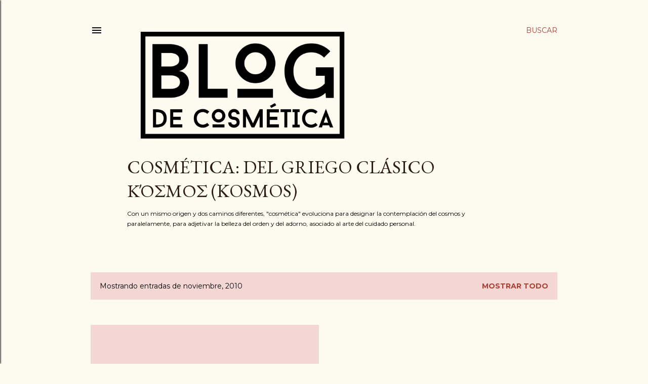

--- FILE ---
content_type: text/html; charset=utf-8
request_url: https://www.google.com/recaptcha/api2/aframe
body_size: 266
content:
<!DOCTYPE HTML><html><head><meta http-equiv="content-type" content="text/html; charset=UTF-8"></head><body><script nonce="cqLV2Sawo8li-TykzZNBsQ">/** Anti-fraud and anti-abuse applications only. See google.com/recaptcha */ try{var clients={'sodar':'https://pagead2.googlesyndication.com/pagead/sodar?'};window.addEventListener("message",function(a){try{if(a.source===window.parent){var b=JSON.parse(a.data);var c=clients[b['id']];if(c){var d=document.createElement('img');d.src=c+b['params']+'&rc='+(localStorage.getItem("rc::a")?sessionStorage.getItem("rc::b"):"");window.document.body.appendChild(d);sessionStorage.setItem("rc::e",parseInt(sessionStorage.getItem("rc::e")||0)+1);localStorage.setItem("rc::h",'1768547487223');}}}catch(b){}});window.parent.postMessage("_grecaptcha_ready", "*");}catch(b){}</script></body></html>